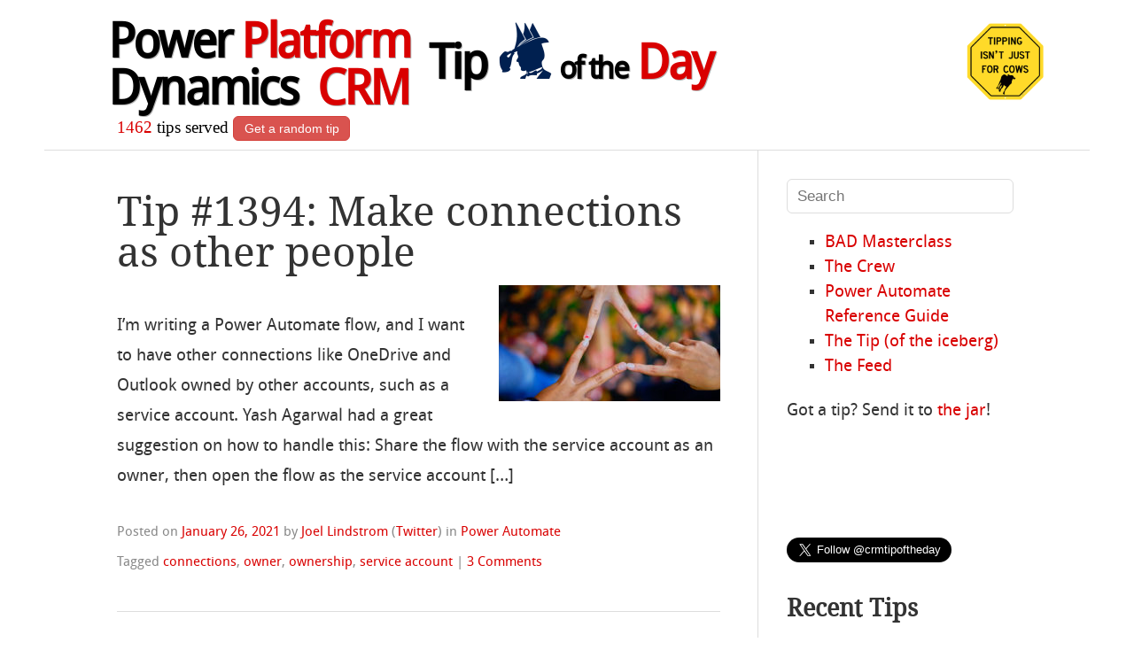

--- FILE ---
content_type: application/javascript
request_url: https://crmtipoftheday.com/wp-content/plugins/crmtipoftheday//crmtipoftheday.js?ver=6.8.3
body_size: -115
content:
( function( $ ) {
    "use strict";

    $( '#crmtipRouletteButton' ).click( function() {
        var maxTipNumber = parseInt( $( this ).data( 'range' ) ), redirectUrl;

        redirectUrl = '/' + (Math.floor( Math.random() * maxTipNumber ) + 1).toString() + '/';
        window.location = redirectUrl;
    } );
}( jQuery ) );


--- FILE ---
content_type: application/javascript; charset=UTF-8
request_url: https://crmtipoftheday.com/cdn-cgi/challenge-platform/scripts/jsd/main.js
body_size: 4738
content:
window._cf_chl_opt={uYln4:'g'};~function(H3,L,A,e,C,K,X,E){H3=b,function(U,I,HX,H2,h,f){for(HX={U:505,I:456,h:491,f:453,S:527,d:444,o:459,J:445,i:454,m:495,P:503},H2=b,h=U();!![];)try{if(f=-parseInt(H2(HX.U))/1+-parseInt(H2(HX.I))/2*(-parseInt(H2(HX.h))/3)+-parseInt(H2(HX.f))/4*(-parseInt(H2(HX.S))/5)+parseInt(H2(HX.d))/6*(parseInt(H2(HX.o))/7)+-parseInt(H2(HX.J))/8+parseInt(H2(HX.i))/9*(-parseInt(H2(HX.m))/10)+parseInt(H2(HX.P))/11,I===f)break;else h.push(h.shift())}catch(S){h.push(h.shift())}}(H,199437),L=this||self,A=L[H3(500)],e={},e[H3(474)]='o',e[H3(480)]='s',e[H3(553)]='u',e[H3(509)]='z',e[H3(512)]='n',e[H3(526)]='I',e[H3(468)]='b',C=e,L[H3(507)]=function(U,I,h,S,HP,Hm,Hi,Hj,J,i,P,V,M,W){if(HP={U:438,I:437,h:449,f:438,S:492,d:521,o:534,J:492,i:534,m:483,P:484,V:549,M:508,W:496},Hm={U:442,I:549,h:490},Hi={U:446,I:545,h:530,f:532},Hj=H3,null===I||I===void 0)return S;for(J=F(I),U[Hj(HP.U)][Hj(HP.I)]&&(J=J[Hj(HP.h)](U[Hj(HP.f)][Hj(HP.I)](I))),J=U[Hj(HP.S)][Hj(HP.d)]&&U[Hj(HP.o)]?U[Hj(HP.J)][Hj(HP.d)](new U[(Hj(HP.i))](J)):function(z,HL,s){for(HL=Hj,z[HL(Hm.U)](),s=0;s<z[HL(Hm.I)];z[s]===z[s+1]?z[HL(Hm.h)](s+1,1):s+=1);return z}(J),i='nAsAaAb'.split('A'),i=i[Hj(HP.m)][Hj(HP.P)](i),P=0;P<J[Hj(HP.V)];V=J[P],M=Y(U,I,V),i(M)?(W=M==='s'&&!U[Hj(HP.M)](I[V]),Hj(HP.W)===h+V?o(h+V,M):W||o(h+V,I[V])):o(h+V,M),P++);return S;function o(z,s,Hh){Hh=b,Object[Hh(Hi.U)][Hh(Hi.I)][Hh(Hi.h)](S,s)||(S[s]=[]),S[s][Hh(Hi.f)](z)}},K=H3(489)[H3(488)](';'),X=K[H3(483)][H3(484)](K),L[H3(552)]=function(U,I,HM,HA,h,S,o,J){for(HM={U:523,I:549,h:549,f:511,S:532,d:478},HA=H3,h=Object[HA(HM.U)](I),S=0;S<h[HA(HM.I)];S++)if(o=h[S],o==='f'&&(o='N'),U[o]){for(J=0;J<I[h[S]][HA(HM.h)];-1===U[o][HA(HM.f)](I[h[S]][J])&&(X(I[h[S]][J])||U[o][HA(HM.S)]('o.'+I[h[S]][J])),J++);}else U[o]=I[h[S]][HA(HM.d)](function(i){return'o.'+i})},E=function(HB,HR,Hg,Hu,HG,Hs,Hn,I,h,f){return HB={U:522,I:473},HR={U:440,I:440,h:440,f:532,S:440,d:440,o:460,J:457,i:532,m:457,P:440},Hg={U:549},Hu={U:486},HG={U:549,I:457,h:446,f:545,S:530,d:446,o:545,J:530,i:486,m:532,P:532,V:532,M:440,W:530,z:486,s:532,Z:486,G:532,g:440,R:532,B:532,O:460},Hs={U:514,I:457},Hn=H3,I=String[Hn(HB.U)],h={'h':function(S){return null==S?'':h.g(S,6,function(d,HN){return HN=b,HN(Hs.U)[HN(Hs.I)](d)})},'g':function(S,o,J,Hx,i,P,V,M,W,z,s,Z,G,R,B,O,H0,H1){if(Hx=Hn,null==S)return'';for(P={},V={},M='',W=2,z=3,s=2,Z=[],G=0,R=0,B=0;B<S[Hx(HG.U)];B+=1)if(O=S[Hx(HG.I)](B),Object[Hx(HG.h)][Hx(HG.f)][Hx(HG.S)](P,O)||(P[O]=z++,V[O]=!0),H0=M+O,Object[Hx(HG.d)][Hx(HG.o)][Hx(HG.S)](P,H0))M=H0;else{if(Object[Hx(HG.h)][Hx(HG.o)][Hx(HG.J)](V,M)){if(256>M[Hx(HG.i)](0)){for(i=0;i<s;G<<=1,o-1==R?(R=0,Z[Hx(HG.m)](J(G)),G=0):R++,i++);for(H1=M[Hx(HG.i)](0),i=0;8>i;G=H1&1|G<<1,o-1==R?(R=0,Z[Hx(HG.P)](J(G)),G=0):R++,H1>>=1,i++);}else{for(H1=1,i=0;i<s;G=G<<1.87|H1,R==o-1?(R=0,Z[Hx(HG.V)](J(G)),G=0):R++,H1=0,i++);for(H1=M[Hx(HG.i)](0),i=0;16>i;G=G<<1|1.43&H1,R==o-1?(R=0,Z[Hx(HG.P)](J(G)),G=0):R++,H1>>=1,i++);}W--,W==0&&(W=Math[Hx(HG.M)](2,s),s++),delete V[M]}else for(H1=P[M],i=0;i<s;G=G<<1|H1&1.61,o-1==R?(R=0,Z[Hx(HG.V)](J(G)),G=0):R++,H1>>=1,i++);M=(W--,0==W&&(W=Math[Hx(HG.M)](2,s),s++),P[H0]=z++,String(O))}if(''!==M){if(Object[Hx(HG.d)][Hx(HG.f)][Hx(HG.W)](V,M)){if(256>M[Hx(HG.z)](0)){for(i=0;i<s;G<<=1,R==o-1?(R=0,Z[Hx(HG.s)](J(G)),G=0):R++,i++);for(H1=M[Hx(HG.Z)](0),i=0;8>i;G=G<<1.49|1&H1,R==o-1?(R=0,Z[Hx(HG.G)](J(G)),G=0):R++,H1>>=1,i++);}else{for(H1=1,i=0;i<s;G=G<<1.43|H1,R==o-1?(R=0,Z[Hx(HG.s)](J(G)),G=0):R++,H1=0,i++);for(H1=M[Hx(HG.i)](0),i=0;16>i;G=G<<1.95|H1&1,R==o-1?(R=0,Z[Hx(HG.m)](J(G)),G=0):R++,H1>>=1,i++);}W--,W==0&&(W=Math[Hx(HG.g)](2,s),s++),delete V[M]}else for(H1=P[M],i=0;i<s;G=G<<1|H1&1,o-1==R?(R=0,Z[Hx(HG.R)](J(G)),G=0):R++,H1>>=1,i++);W--,W==0&&s++}for(H1=2,i=0;i<s;G=H1&1.59|G<<1,o-1==R?(R=0,Z[Hx(HG.B)](J(G)),G=0):R++,H1>>=1,i++);for(;;)if(G<<=1,R==o-1){Z[Hx(HG.s)](J(G));break}else R++;return Z[Hx(HG.O)]('')},'j':function(S,Hy){return Hy=Hn,S==null?'':S==''?null:h.i(S[Hy(Hg.U)],32768,function(d,He){return He=Hy,S[He(Hu.U)](d)})},'i':function(S,o,J,HC,i,P,V,M,W,z,s,Z,G,R,B,O,H1,H0){for(HC=Hn,i=[],P=4,V=4,M=3,W=[],Z=J(0),G=o,R=1,z=0;3>z;i[z]=z,z+=1);for(B=0,O=Math[HC(HR.U)](2,2),s=1;O!=s;H0=G&Z,G>>=1,G==0&&(G=o,Z=J(R++)),B|=(0<H0?1:0)*s,s<<=1);switch(B){case 0:for(B=0,O=Math[HC(HR.I)](2,8),s=1;O!=s;H0=G&Z,G>>=1,G==0&&(G=o,Z=J(R++)),B|=(0<H0?1:0)*s,s<<=1);H1=I(B);break;case 1:for(B=0,O=Math[HC(HR.h)](2,16),s=1;s!=O;H0=G&Z,G>>=1,G==0&&(G=o,Z=J(R++)),B|=s*(0<H0?1:0),s<<=1);H1=I(B);break;case 2:return''}for(z=i[3]=H1,W[HC(HR.f)](H1);;){if(R>S)return'';for(B=0,O=Math[HC(HR.h)](2,M),s=1;s!=O;H0=G&Z,G>>=1,0==G&&(G=o,Z=J(R++)),B|=s*(0<H0?1:0),s<<=1);switch(H1=B){case 0:for(B=0,O=Math[HC(HR.S)](2,8),s=1;O!=s;H0=G&Z,G>>=1,G==0&&(G=o,Z=J(R++)),B|=(0<H0?1:0)*s,s<<=1);i[V++]=I(B),H1=V-1,P--;break;case 1:for(B=0,O=Math[HC(HR.d)](2,16),s=1;O!=s;H0=Z&G,G>>=1,G==0&&(G=o,Z=J(R++)),B|=(0<H0?1:0)*s,s<<=1);i[V++]=I(B),H1=V-1,P--;break;case 2:return W[HC(HR.o)]('')}if(P==0&&(P=Math[HC(HR.U)](2,M),M++),i[H1])H1=i[H1];else if(V===H1)H1=z+z[HC(HR.J)](0);else return null;W[HC(HR.i)](H1),i[V++]=z+H1[HC(HR.m)](0),P--,z=H1,P==0&&(P=Math[HC(HR.P)](2,M),M++)}}},f={},f[Hn(HB.I)]=h.h,f}(),a();function y(f,S,Ht,Hb,d,o,J,i,m,P,V,M){if(Ht={U:466,I:551,h:533,f:542,S:510,d:476,o:452,J:463,i:447,m:504,P:435,V:506,M:502,W:477,z:479,s:498,Z:510,G:499,g:443,R:510,B:487,O:519,c:550,k:540,v:436,H0:548,H1:464,Hd:539,Ho:473},Hb=H3,!D(.01))return![];o=(d={},d[Hb(Ht.U)]=f,d[Hb(Ht.I)]=S,d);try{J=L[Hb(Ht.h)],i=Hb(Ht.f)+L[Hb(Ht.S)][Hb(Ht.d)]+Hb(Ht.o)+J.r+Hb(Ht.J),m=new L[(Hb(Ht.i))](),m[Hb(Ht.m)](Hb(Ht.P),i),m[Hb(Ht.V)]=2500,m[Hb(Ht.M)]=function(){},P={},P[Hb(Ht.W)]=L[Hb(Ht.S)][Hb(Ht.z)],P[Hb(Ht.s)]=L[Hb(Ht.Z)][Hb(Ht.G)],P[Hb(Ht.g)]=L[Hb(Ht.R)][Hb(Ht.B)],P[Hb(Ht.O)]=L[Hb(Ht.R)][Hb(Ht.c)],V=P,M={},M[Hb(Ht.k)]=o,M[Hb(Ht.v)]=V,M[Hb(Ht.H0)]=Hb(Ht.H1),m[Hb(Ht.Hd)](E[Hb(Ht.Ho)](M))}catch(W){}}function F(U,HJ,HI,I){for(HJ={U:449,I:523,h:518},HI=H3,I=[];U!==null;I=I[HI(HJ.U)](Object[HI(HJ.I)](U)),U=Object[HI(HJ.h)](U));return I}function n(Hw,H5,U){return Hw={U:533,I:450},H5=H3,U=L[H5(Hw.U)],Math[H5(Hw.I)](+atob(U.t))}function Q(U,I,Hd,Hq){return Hd={U:472,I:472,h:446,f:513,S:530,d:511,o:515},Hq=H3,I instanceof U[Hq(Hd.U)]&&0<U[Hq(Hd.I)][Hq(Hd.h)][Hq(Hd.f)][Hq(Hd.S)](I)[Hq(Hd.d)](Hq(Hd.o))}function l(h,f,b1,HK,S,d,o){if(b1={U:501,I:485,h:525,f:548,S:531,d:541,o:525,J:470,i:493,m:548,P:551,V:536,M:493},HK=H3,S=HK(b1.U),!h[HK(b1.I)])return;f===HK(b1.h)?(d={},d[HK(b1.f)]=S,d[HK(b1.S)]=h.r,d[HK(b1.d)]=HK(b1.o),L[HK(b1.J)][HK(b1.i)](d,'*')):(o={},o[HK(b1.m)]=S,o[HK(b1.S)]=h.r,o[HK(b1.d)]=HK(b1.P),o[HK(b1.V)]=f,L[HK(b1.J)][HK(b1.M)](o,'*'))}function Y(U,I,h,Hr,HU,S){HU=(Hr={U:524,I:492,h:494,f:433},H3);try{return I[h][HU(Hr.U)](function(){}),'p'}catch(o){}try{if(I[h]==null)return I[h]===void 0?'u':'x'}catch(J){return'i'}return U[HU(Hr.I)][HU(Hr.h)](I[h])?'a':I[h]===U[HU(Hr.I)]?'C':!0===I[h]?'T':I[h]===!1?'F':(S=typeof I[h],HU(Hr.f)==S?Q(U,I[h])?'N':'f':C[S]||'?')}function x(U,I,Hf,Hl,Ha,HE,H7,h,f,S){Hf={U:533,I:465,h:510,f:447,S:504,d:435,o:542,J:510,i:476,m:516,P:485,V:506,M:502,W:467,z:546,s:547,Z:547,G:469,g:469,R:485,B:539,O:473,c:439},Hl={U:455},Ha={U:528,I:528,h:525,f:543,S:528},HE={U:506},H7=H3,h=L[H7(Hf.U)],console[H7(Hf.I)](L[H7(Hf.h)]),f=new L[(H7(Hf.f))](),f[H7(Hf.S)](H7(Hf.d),H7(Hf.o)+L[H7(Hf.J)][H7(Hf.i)]+H7(Hf.m)+h.r),h[H7(Hf.P)]&&(f[H7(Hf.V)]=5e3,f[H7(Hf.M)]=function(H8){H8=H7,I(H8(HE.U))}),f[H7(Hf.W)]=function(H9){H9=H7,f[H9(Ha.U)]>=200&&f[H9(Ha.I)]<300?I(H9(Ha.h)):I(H9(Ha.f)+f[H9(Ha.S)])},f[H7(Hf.z)]=function(HH){HH=H7,I(HH(Hl.U))},S={'t':n(),'lhr':A[H7(Hf.s)]&&A[H7(Hf.Z)][H7(Hf.G)]?A[H7(Hf.Z)][H7(Hf.g)]:'','api':h[H7(Hf.R)]?!![]:![],'payload':U},f[H7(Hf.B)](E[H7(Hf.O)](JSON[H7(Hf.c)](S)))}function N(Hp,H6,U,I,h){return Hp={U:450,I:462},H6=H3,U=3600,I=n(),h=Math[H6(Hp.U)](Date[H6(Hp.I)]()/1e3),h-I>U?![]:!![]}function a(b0,Hv,Hc,HQ,U,I,h,f,S){if(b0={U:533,I:485,h:544,f:538,S:497,d:497,o:471,J:535},Hv={U:544,I:538,h:535},Hc={U:517},HQ=H3,U=L[HQ(b0.U)],!U)return;if(!N())return;(I=![],h=U[HQ(b0.I)]===!![],f=function(HY,d){if(HY=HQ,!I){if(I=!![],!N())return;d=T(),x(d.r,function(o){l(U,o)}),d.e&&y(HY(Hc.U),d.e)}},A[HQ(b0.h)]!==HQ(b0.f))?f():L[HQ(b0.S)]?A[HQ(b0.d)](HQ(b0.o),f):(S=A[HQ(b0.J)]||function(){},A[HQ(b0.J)]=function(HF){HF=HQ,S(),A[HF(Hv.U)]!==HF(Hv.I)&&(A[HF(Hv.h)]=S,f())})}function D(U,HT,H4){return HT={U:537},H4=H3,Math[H4(HT.U)]()<U}function T(HW,HD,h,f,S,d,o){HD=(HW={U:520,I:529,h:461,f:441,S:458,d:481,o:432,J:448,i:451,m:482,P:475,V:434},H3);try{return h=A[HD(HW.U)](HD(HW.I)),h[HD(HW.h)]=HD(HW.f),h[HD(HW.S)]='-1',A[HD(HW.d)][HD(HW.o)](h),f=h[HD(HW.J)],S={},S=mlwE4(f,f,'',S),S=mlwE4(f,f[HD(HW.i)]||f[HD(HW.m)],'n.',S),S=mlwE4(f,h[HD(HW.P)],'d.',S),A[HD(HW.d)][HD(HW.V)](h),d={},d.r=S,d.e=null,d}catch(J){return o={},o.r={},o.e=J,o}}function b(q,U,I){return I=H(),b=function(h,j,L){return h=h-432,L=I[h],L},b(q,U)}function H(b2){return b2='xhr-error,6ODVvEK,charAt,tabIndex,119ldKMMI,join,style,now,/invisible/jsd,jsd,log,msg,onload,boolean,href,parent,DOMContentLoaded,Function,ByrFCoEhODmx,object,contentDocument,uYln4,chlApiSitekey,map,gwUy0,string,body,navigator,includes,bind,api,charCodeAt,kgZMo4,split,_cf_chl_opt;mhsH6;xkyRk9;FTrD2;leJV9;BCMtt1;sNHpA9;GKPzo4;AdbX0;REiSI4;xriGD7;jwjCc3;agiDh2;MQCkM2;mlwE4;kuIdX1;aLEay4;cThi2,splice,72969IWmuhC,Array,postMessage,isArray,380OzNBfk,d.cookie,addEventListener,chlApiUrl,TbVa1,document,cloudflare-invisible,ontimeout,2408252oyVErA,open,224518vtcxum,timeout,mlwE4,isNaN,symbol,_cf_chl_opt,indexOf,number,toString,1GU32gePTYsMwJKDcQALIyWZznEt-SuCjNb+597kpmvXadqVRhl8OfxHr6iF0$4Bo,[native code],/jsd/oneshot/d39f91d70ce1/0.13560240423746756:1767191046:1Ukurt-BTWYwGZ5NE8LOBBmpsJD8PqpT6LQcOfJyKpE/,error on cf_chl_props,getPrototypeOf,chlApiClientVersion,createElement,from,fromCharCode,keys,catch,success,bigint,3130DMcgtU,status,iframe,call,sid,push,__CF$cv$params,Set,onreadystatechange,detail,random,loading,send,errorInfoObject,event,/cdn-cgi/challenge-platform/h/,http-code:,readyState,hasOwnProperty,onerror,location,source,length,HkTQ2,error,kuIdX1,undefined,appendChild,function,removeChild,POST,chctx,getOwnPropertyNames,Object,stringify,pow,display: none,sort,chlApiRumWidgetAgeMs,101826gudvpT,2679224VPsKno,prototype,XMLHttpRequest,contentWindow,concat,floor,clientInformation,/b/ov1/0.13560240423746756:1767191046:1Ukurt-BTWYwGZ5NE8LOBBmpsJD8PqpT6LQcOfJyKpE/,1436NMhtTb,10962LoPewI'.split(','),H=function(){return b2},H()}}()